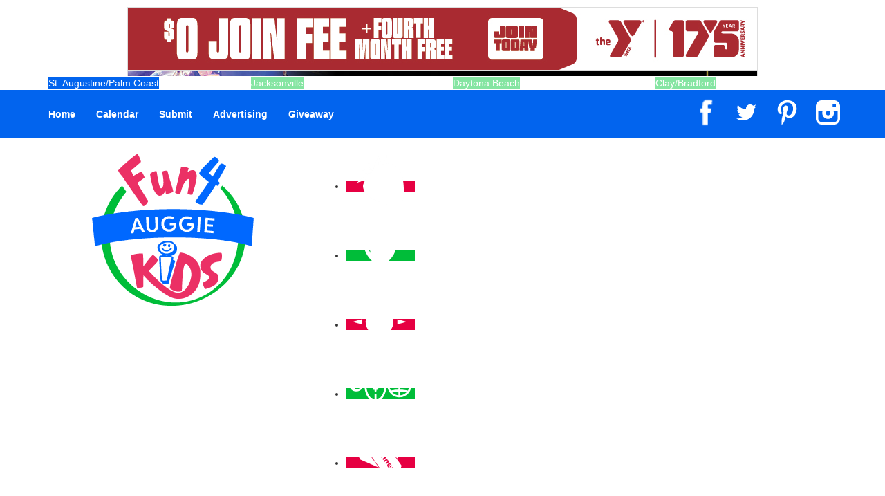

--- FILE ---
content_type: text/html; charset=utf-8
request_url: https://fun4auggiekids.com/Education-Childcare/Educational-Resources/
body_size: 13045
content:

<!DOCTYPE html>
<html lang="en-gb" dir="ltr"
	  class='com_mtree task-listcats j25 mm-hover'>

<head>
	<meta http-equiv="X-UA-Compatible" content="IE=EDGE">
	  <base href="https://fun4auggiekids.com/Education-Childcare/Educational-Resources/" />
  <meta http-equiv="content-type" content="text/html; charset=utf-8" />
  <meta name="keywords" content="St. Augustine kids activities, St. Augustine kids events, St. Augustine kids parties, St. Augustine preschools, St. Augustine summer camps, St. Augustine kids eat free" />
  <meta name="rights" content="Copyright 2020, Fun 4 Auggie Kids, All rights reserved" />
  <meta name="title" content="Educational Resources" />
  <meta name="description" content="This page lists kids educational resources  in St. Augustine and Palm Coast, Florida area." />
  
  <title>St. Augustine and Palm Coast: Educational Resources  - Fun 4 Auggie Kids</title>
  <link href="https://fun4auggiekids.com/Education-Childcare/Educational-Resources/" rel="canonical" />
  <link href="/templates/f4ussite_2014/favicon.ico" rel="shortcut icon" type="image/vnd.microsoft.icon" />
  <link rel="stylesheet" href="/templates/f4ussite_2014/css/bootstrap.css" type="text/css" />
  <link rel="stylesheet" href="/templates/system/css/system.css" type="text/css" />
  <link rel="stylesheet" href="/templates/f4ussite_2014/css/template.css" type="text/css" />
  <link rel="stylesheet" href="/templates/f4ussite_2014/fonts/font-awesome/css/font-awesome.min.css" type="text/css" />
  <link rel="stylesheet" href="/modules/mod_f4us_catmenu/css/mod_f4us_catmenu.css" type="text/css" />
  <link rel="stylesheet" href="/modules/mod_f4us_quicklinks/css/mod_f4us_quicklinks.css" type="text/css" />
  <link rel="stylesheet" href="/modules/mod_f4us_siteswitcher/css/mod_f4us_siteswitcher.css" type="text/css" />
  <style type="text/css">
#jsemrp_126_768{margin: auto;text-align: center; }
.cycleslide {
        width: 100% !important;
        height: auto;
    }
.cycleslide img {
        width: auto;
        max-width: 100%;
        height: auto;
    }
    
.placeholder {
        visibility : hidden;
    }.siteswitcher .sitetab a {background-color:#85e5a2;border-color:#85e5a2;color:#fff;}
.siteswitcher .sitetab.active span, .siteswitcher .sitetab a:hover {background-color:#0264ee;border-color:#0264ee;color:#fff;}
#jsemrp_449_488{margin: auto;text-align: center; }
.cycleslide {
        width: 100% !important;
        height: auto;
    }
.cycleslide img {
        width: auto;
        max-width: 100%;
        height: auto;
    }
    
.placeholder {
        visibility : hidden;
    }
  </style>
  <script src="/plugins/system/t3/base-bs3/js/jquery-1.8.3.min.js" type="text/javascript"></script>
  <script src="/plugins/system/t3/base-bs3/js/jquery.noconflict.js" type="text/javascript"></script>
  <script src="/plugins/system/t3/base-bs3/bootstrap/js/bootstrap.js" type="text/javascript"></script>
  <script src="/plugins/system/t3/base-bs3/js/jquery.tap.min.js" type="text/javascript"></script>
  <script src="/plugins/system/t3/base-bs3/js/script.js" type="text/javascript"></script>
  <script src="/plugins/system/t3/base-bs3/js/menu.js" type="text/javascript"></script>
  <script src="/modules/mod_novarp/js/cycle.js" type="text/javascript"></script>
  <script type="text/javascript">
var $MRPJSE = jQuery.noConflict();
    $MRPJSE(window).ready(function() {
            $MRPJSE('#jsemrp_126_768').cycle(
                {
                    slideExpr: "div:not(.placeholder)",
            slideResize: false,
            containerResize: false,
                    fx: 'fade',
                    timeoutFn: calculateTimeout_mrp_126_768,
                    remCycle: false,
                    after: afterCallback_mrp_126_768
                }
            );
	   });
	   var timeouts_mrp_126_768 = [10000, 10000, 10000, 10000];
        function calculateTimeout_mrp_126_768(currElement, nextElement, opts, isForward) {
    	   var index_mrp_126_768 = opts.currSlide; return timeouts_mrp_126_768[index_mrp_126_768];
        }
        
        function afterCallback_mrp_126_768(currElement, nextElement, opts, isForward){
            return true;
        }var $MRPJSE = jQuery.noConflict();
    $MRPJSE(window).ready(function() {
            $MRPJSE('#jsemrp_449_488').cycle(
                {
                    slideExpr: "div:not(.placeholder)",
            slideResize: false,
            containerResize: false,
                    fx: 'fade',
                    timeoutFn: calculateTimeout_mrp_449_488,
                    remCycle: false,
                    after: afterCallback_mrp_449_488
                }
            );
	   });
	   var timeouts_mrp_449_488 = [4000, 4000, 4000, 4000];
        function calculateTimeout_mrp_449_488(currElement, nextElement, opts, isForward) {
    	   var index_mrp_449_488 = opts.currSlide; return timeouts_mrp_449_488[index_mrp_449_488];
        }
        
        function afterCallback_mrp_449_488(currElement, nextElement, opts, isForward){
            return true;
        }
  </script>
  <meta property="og:title" content="Educational Resources"/>
  <meta property="og:description" content="This page lists kids educational resources such as programs for learning disabilities, gifted testing providers, brain training programs and more in St. Augustine and Palm Coast, Florida area."/>
  <meta property="og:image" content="https://fun4auggiekids.com/images/banners/default/181.jpg"/>
  <link href="https://fun4auggiekids.com/components/com_mtree/templates/fun4uskids/template.css" rel="stylesheet" type="text/css"/>

	<link rel="icon" href="/templates/f4ussite_2014/favicon.ico" sizes="any">
<link rel="icon" href="/templates/f4ussite_2014/site-icon.svg" type="image/svg+xml">

<!-- META FOR IOS & HANDHELD -->
	<meta name="viewport" content="width=device-width, initial-scale=1.0, maximum-scale=1.0, user-scalable=no"/>
	<style type="text/stylesheet">
		@-webkit-viewport   { width: device-width; }
		@-moz-viewport      { width: device-width; }
		@-ms-viewport       { width: device-width; }
		@-o-viewport        { width: device-width; }
		@viewport           { width: device-width; }
	</style>
	<script type="text/javascript">
		//<![CDATA[
		if (navigator.userAgent.match(/IEMobile\/10\.0/)) {
			var msViewportStyle = document.createElement("style");
			msViewportStyle.appendChild(
				document.createTextNode("@-ms-viewport{width:auto!important}")
			);
			document.getElementsByTagName("head")[0].appendChild(msViewportStyle);
		}
		//]]>
	</script>
<meta name="HandheldFriendly" content="true"/>
<meta name="apple-mobile-web-app-capable" content="YES"/>
<!-- //META FOR IOS & HANDHELD -->



<link rel="stylesheet" media="all" href="/templates/f4ussite_2014/css/fun4uskids.css" type="text/css" />
<link rel="stylesheet" media="all" href="/templates/f4ussite_2014/css/custom.css" type="text/css" />


<!-- Le HTML5 shim and media query for IE8 support -->
<!--[if lt IE 9]>
<script src="//html5shim.googlecode.com/svn/trunk/html5.js"></script>
<script type="text/javascript" src="/plugins/system/t3/base-bs3/js/respond.min.js"></script>
<![endif]-->
<script async src="https://pagead2.googlesyndication.com/pagead/js/adsbygoogle.js?client=ca-pub-4842145722035157"
     crossorigin="anonymous"></script>


<!-- Global site tag (gtag.js) - Google Analytics by Noordoost.nl -->
        <script async src="https://www.googletagmanager.com/gtag/js?id=G-NPF1QW0ELK"></script>
        <script>
          window.dataLayer = window.dataLayer || [];
          function gtag(){dataLayer.push(arguments);}
          gtag('js', new Date()); gtag('config', 'G-NPF1QW0ELK'); </script>

</head>

<body>

<div class="t3-wrapper"> <!-- Need this wrapper for off-canvas menu. Remove if you don't use of-canvas -->

  
<!-- HEADER -->
<div class="container t3-header header-xs hidden-sm hidden-md hidden-lg">
	<div class="row">
        <div class="logo-image">
            <a href="/" title="Fun 4 St. Augustine Kids">
                <img class="logo-img" src="/templates/f4ussite_2014/images/logo.png" alt="Fun 4 St. Augustine Kids" />
            </a>
        </div>
        <div class="site-slogan">Family events, kids activities and parenting resources in the St. Augustine area!</div>

		<!-- QUICK LINKS -->
        <div class="quicklinks">
            <ul><li><a href="/Whats-Happening/Strawberry-U-Pick-Farms/"><img src="/images/quicklinks/245.png" alt="Strawberry U-Pick Farms" /></a></li><li class="featured"><a href="/Parties-Events/Party-Sites/"><img src="/images/quicklinks/112.png" alt="Party Sites" /></a></li><li><a href="/Camps/"><img src="/images/quicklinks/10.png" alt="Camps" /></a></li><li class="featured"><a href="/Sports-Programs/Sports-Programs-Now-Registering/"><img src="/images/quicklinks/443.png" alt="Sports Programs Now Registering" /></a></li><li><a href="/Giveaway/"><img src="/images/quicklinks/giveaway.png" alt="Giveaway" /></a></li></ul>
        </div>
        <div class="newsletter">
            

<div class="custom"  >
	<div class="calendar-link"><a href="/calendar/"><img src="/images/calendarlink.png" alt="Click here to see our family events calendar!"></a></div>
<div class="newsletter-link"><a href="/newsletter-signup/"><img src="/images/joinnewsletter.png" alt="Click here to join our Weekly Events Email!"></a></div>
</div>

        </div>
		<!-- //QUICK LINKS -->
	</div>
</div>
<!-- //HEADER -->
<div class="container preheader-xs hidden-sm hidden-md hidden-lg ">
	<div class="row">
		<div class="col-xs-12">
			<div id="jsemrp_449_488">
		<div class="cycleslide"><a href="/banners/click1158.html" target="_blank" rel="nofollow" ><img src="/images/banners/mobile/Tutoring Club PHA.png"  title="Tutoring Club - 2025" alt="" border="0" /></a>
</div><div class="cycleslide"><a href="/banners/click503.html" target="_blank" rel="nofollow" ><img src="/images/banners/Share-a-sale/12506571.json.jpg"  title="CJ: Ripleys" alt="" border="0" /></a>
</div><div class="cycleslide"><a href="/banners/click1151.html" target="_blank" rel="nofollow" ><img src="/images/banners/mobile/FCYMCA-JanuaryCampaign2026-topm-red.jpg"  title="First Coast YMCA January Campaign 2026" alt="First Coast YMCA January Campaign" border="0" /></a>
</div><div class="cycleslide"><a href="/banners/click1164.html" target="_blank" rel="nofollow" ><img src="/images/banners/mobile/REZATMBA.jpg"  title="FSCJ Artist Series: Reza" alt="" border="0" /></a>
</div><img src="/images/banners/mobile/Tutoring Club PHA.png" class="placeholder"/>
	</div>
		</div>
	</div>
</div>


  
<div class="switchers">
	<div class="container">
		<div class="row">
			 
			 
			<div class="col-xs-12 siteswitcher">
				<div class="row siteswitcher">
<div class="active sitetab col-xs-12 col-sm-3"><span>St. Augustine/Palm Coast</span></div>
<div class="sitetab col-xs-12 col-sm-3"><a href="http://fun4firstcoastkids.com" rel="nofollow" target="_blank">Jacksonville</a>
</div>
<div class="sitetab col-xs-12 col-sm-3"><a href="http://fun4daytonakids.com" rel="nofollow" target="_blank">Daytona Beach</a>
</div>
<div class="sitetab col-xs-12 col-sm-3"><a href="http://fun4claykids.com" rel="nofollow" target="_blank">Clay/Bradford</a>
</div>
</div>
        	</div>
			 
		</div>
	</div>
</div>

  
<!-- MAIN NAVIGATION -->
<nav id="t3-mainnav" class="wrap navbar navbar-default t3-mainnav hidden-xs">
	<div class="container">

			

		
		<div class="t3-navbar">
					<ul class="nav navbar-nav">
			<li class="item-101 current active">				<a href="/" >Home</a>
				</li><li class="item-113">				<a href="/calendar/month.calendar/2026/01/24/-" >Calendar</a>
				</li><li class="item-222 divider deeper dropdown parent">		<span class="separator" >Submit</span>
		<ul class="dropdown-menu" role="menu"><li class="item-289">				<a href="/add-camp-listing/" >A Camp Listing</a>
				</li><li class="item-114">				<a href="/add-a-listing" >A Directory Listing</a>
				</li><li class="item-180">				<a href="/Add-An-Event" >A Calendar Event</a>
				</li></ul></li><li class="item-115">				<a href="/Advertising/" >Advertising</a>
				</li><li class="item-178">				<a href="/giveaway.html" >Giveaway</a>
				</li>		</ul>
	
		</div>

		<div class="socialmedia navbar-right hidden-xs">
			

<div class="custom"  >
	<ul>
<li><a class="facebook" href="https://www.facebook.com/Fun4AuggieKids" target="_blank"><img src="/images/facebook.png" border="0" alt="Fun 4 Auggie Kids Facebook page" /></a></li>
<li><a class="twitter" href="https://twitter.com/Fun4AuggieKids" target="_blank"><img src="/images/twitter.png" border="0" alt="Fun 4 Auggie Kids Twitter account" /></a></li>
<li><a class="pinterest" href="http://pinterest.com/fun4auggiekids/" target="_blank"><img src="/images/pinterest.png" border="0" alt="Fun 4 Auggie Kids Pinterest account" /></a></li>
<li><a class="instagram" href="http://instagram.com/fun4auggiekids" target="_blank"><img src="/images/instagram.png" border="0" alt="Fun 4 Auggie Kids Instagram account" /></a></li>
</ul></div>

		</div>
	</div>
</nav>
<!-- //MAIN NAVIGATION -->

  
<!-- HEADER -->
<header id="t3-header" class="container t3-header hidden-xs">
	<div class="row">

		<!-- LOGO -->
		<div class="col-xs-12 col-sm-5 col-md-4">
			<div class="logo-image">
				<a href="/" title="Fun 4 St. Augustine Kids">
					<img class="logo-img" src="/templates/f4ussite_2014/images/logo.png" alt="Fun 4 St. Augustine Kids" />
				</a>
			</div>
            <div class="site-slogan">Family events, kids activities and parenting resources in the St. Augustine area!</div>
		</div>
		<!-- //LOGO -->

		<!-- QUICK LINKS -->
		<div class="col-xs-12 col-sm-7 col-md-8">
            <div class="quicklinks">
                <ul><li><a href="/Whats-Happening/Strawberry-U-Pick-Farms/"><img src="/images/quicklinks/245.png" alt="Strawberry U-Pick Farms" /></a></li><li class="featured"><a href="/Parties-Events/Party-Sites/"><img src="/images/quicklinks/112.png" alt="Party Sites" /></a></li><li><a href="/Camps/"><img src="/images/quicklinks/10.png" alt="Camps" /></a></li><li class="featured"><a href="/Sports-Programs/Sports-Programs-Now-Registering/"><img src="/images/quicklinks/443.png" alt="Sports Programs Now Registering" /></a></li><li><a href="/Giveaway/"><img src="/images/quicklinks/giveaway.png" alt="Giveaway" /></a></li></ul>
            </div>
            <div class="newsletter">
                

<div class="custom"  >
	<div class="calendar-link"><a href="/calendar/"><img src="/images/calendarlink.png" alt="Click here to see our family events calendar!"></a></div>
<div class="newsletter-link"><a href="/newsletter-signup/"><img src="/images/joinnewsletter.png" alt="Click here to join our Weekly Events Email!"></a></div>
</div>

            </div>
		</div>
		<!-- //QUICK LINKS -->

	</div>
</header>
<!-- //HEADER -->

  
	<!-- NAV HELPER -->
	<nav class="wrap t3-navhelper ">
		<div class="container">
			<ul id="cat-menu" class="f4us-cat-menu menus-10"><li class="first-item parent"><a href="/Camps/">Camps</a><div class="f4us-submenu-wrap"><div class="f4us-submenu clearfix"><div class="f4us-submenu-list"><ul><li><a href="/Camps/*Camps-Offered-ALL-Summer/">*Camps Offered ALL Summer</a></li><li><a href="/Camps/Academic-Camps/">Academic Camps</a></li><li><a href="/Camps/Art-Camps/">Art Camps</a></li><li><a href="/Camps/Cooking-Camps/">Cooking Camps</a></li><li><a href="/Camps/Faith-Camps/">Faith Camps</a></li><li><a href="/Camps/Field-Trip-and-Travel-Camps/">Field Trip and Travel Camps</a></li><li><a href="/Camps/Film-and-Photography-Camps/">Film and Photography Camps</a></li></ul></div><div class="f4us-submenu-list"><ul><li><a href="/Camps/Game-and-Challenge-Camps/">Game and Challenge Camps</a></li><li><a href="/Camps/Girls-Only-Camps/">Girls Only Camps</a></li><li><a href="/Camps/Golf-Camps/">Golf Camps</a></li><li><a href="/Camps/Gymnastics-Camps/">Gymnastics Camps</a></li><li><a href="/Camps/Health-and-Fitness-Camps/">Health and Fitness Camps</a></li><li><a href="/Camps/Horseback-Riding-Camps/">Horseback Riding Camps</a></li><li><a href="/Camps/Leadership-and-Service-Camps/">Leadership and Service Camps</a></li></ul></div><div class="f4us-submenu-list"><ul><li><a href="/Camps/Martial-Arts-Camps/">Martial Arts Camps</a></li><li><a href="/Camps/Music-Camps/">Music Camps</a></li><li><a href="/Camps/Nature-and-Animal-Camps/">Nature and Animal Camps</a></li><li><a href="/Camps/Overnight-Camps/">Overnight Camps</a></li><li><a href="/Camps/PAY-by-the-DAY-Camps/">PAY by the DAY Camps</a></li><li><a href="/Camps/Performing-Arts-Camps/">Performing Arts Camps</a></li></ul></div><div class="f4us-submenu-list"><ul><li><a href="/Camps/Preschool-Camps/">Preschool Camps</a></li><li><a href="/Camps/Recreational-Sports-Camps/">Recreational Sports Camps</a></li><li><a href="/Camps/School-Holiday-Camps/">School Holiday Camps</a></li><li><a href="/Camps/Special-Needs-Camps/">Special Needs Camps</a></li><li><a href="/Camps/Specialty-Camps/">Specialty Camps</a></li><li><a href="/Camps/Specialty-Sports-Camps/">Specialty Sports Camps</a></li></ul></div><div class="f4us-submenu-list"><ul><li><a href="/Camps/Spring-Break-Camps/">Spring Break Camps</a></li><li><a href="/Camps/STEM-Camps/">STEM Camps</a></li><li><a href="/Camps/Surf-Camps/">Surf Camps</a></li><li><a href="/Camps/Teen-Camps/">Teen Camps</a></li><li><a href="/Camps/Variety-Camps/">Variety Camps</a></li><li><a href="/Camps/Water-Sports-Camps/">Water Sports Camps</a></li></ul></div></div></div></li><li class="parent"><a href="/Education-Childcare/">Education & Childcare</a><div class="f4us-submenu-wrap"><div class="f4us-submenu clearfix"><div class="f4us-submenu-list"><ul><li><a href="/Education-Childcare/Before-After-School-Care/">Before & After School Care</a></li><li><a href="/Education-Childcare/Charter-Schools/">Charter Schools</a></li><li><a href="/Education-Childcare/Drop-Off-Programs/">Drop Off Programs</a></li><li><a href="/Education-Childcare/Educational-Resources/">Educational Resources</a></li><li><a href="/Education-Childcare/Head-Start-Programs/">Head Start Programs</a></li></ul></div><div class="f4us-submenu-list"><ul><li><a href="/Education-Childcare/Homeschool/">Homeschool</a></li><li><a href="/Education-Childcare/In-Home-Childcare/">In-Home Childcare</a></li><li><a href="/Education-Childcare/Magnet-Programs/">Magnet Programs</a></li><li><a href="/Education-Childcare/Preschools-and-Child-Care-Centers-Faith-Based/">Preschools and Child Care Centers Faith Based</a></li><li><a href="/Education-Childcare/Preschools-and-Child-Care-Centers-Non-Faith-Based/">Preschools and Child Care Centers Non-Faith Based</a></li></ul></div><div class="f4us-submenu-list"><ul><li><a href="/Education-Childcare/Private-Schools-Faith-Based/">Private Schools Faith Based</a></li><li><a href="/Education-Childcare/Private-Schools-Non-Faith-Based/">Private Schools Non-Faith Based</a></li><li><a href="/Education-Childcare/Scholarship-Opportunities/">Scholarship Opportunities</a></li><li><a href="/Education-Childcare/Special-Needs-Schools/">Special Needs Schools</a></li><li><a href="/Education-Childcare/Test-Prep/">Test Prep</a></li></ul></div><div class="f4us-submenu-list"><ul><li><a href="/Education-Childcare/Transportation-Services/">Transportation Services</a></li><li><a href="/Education-Childcare/Tutoring/">Tutoring</a></li><li><a href="/Education-Childcare/Virtual-School/">Virtual School</a></li><li><a href="/Education-Childcare/VPK/">VPK</a></li></ul></div></div></div></li><li class="parent"><a href="/Family-Resources/">Family Resources</a><div class="f4us-submenu-wrap"><div class="f4us-submenu clearfix"><div class="f4us-submenu-list"><ul><li><a href="/Family-Resources/Emergency-Resources/">Emergency Resources</a></li><li><a href="/Family-Resources/Family-Charities/">Family Charities</a></li><li><a href="/Family-Resources/Family-Legal-Services/">Family Legal Services</a></li><li><a href="/Family-Resources/Family-Photographers/">Family Photographers</a></li><li><a href="/Family-Resources/Fundraising-Business-Partners/">Fundraising Business Partners</a></li></ul></div><div class="f4us-submenu-list"><ul><li><a href="/Family-Resources/Homeschooling-Resources/">Homeschooling Resources</a></li><li><a href="/Family-Resources/New-Parents-Resources/">New Parents Resources</a></li><li><a href="/Family-Resources/Parent-Groups/">Parent Groups</a></li><li><a href="/Family-Resources/Playgroups/">Playgroups</a></li><li><a href="/Family-Resources/Social-Skills-Groups/">Social Skills Groups</a></li></ul></div><div class="f4us-submenu-list"><ul><li><a href="/Family-Resources/Special-Needs-Resources/">Special Needs Resources</a></li><li><a href="/Family-Resources/Support-Groups/">Support Groups</a></li><li><a href="/Family-Resources/Talent-Agencies/">Talent Agencies</a></li><li><a href="/Family-Resources/Youth-Financial-Services/">Youth Financial Services</a></li></ul></div></div></div></li><li class="parent"><a href="/Fun-Around-Town/">Fun Around Town</a><div class="f4us-submenu-wrap"><div class="f4us-submenu clearfix"><div class="f4us-submenu-list"><ul><li><a href="/Fun-Around-Town/Air-Adventures/">Air Adventures</a></li><li><a href="/Fun-Around-Town/Animal-Encounters/">Animal Encounters</a></li><li><a href="/Fun-Around-Town/Arcades/">Arcades</a></li><li><a href="/Fun-Around-Town/At-Home-Fun/">At Home Fun</a></li><li><a href="/Fun-Around-Town/Batting-Cages/">Batting Cages</a></li><li><a href="/Fun-Around-Town/Beaches/">Beaches</a></li><li><a href="/Fun-Around-Town/Bowling/">Bowling</a></li><li><a href="/Fun-Around-Town/Camping/">Camping</a></li><li><a href="/Fun-Around-Town/Country-and-Social-Clubs/">Country and Social Clubs</a></li><li><a href="/Fun-Around-Town/Day-and-Weekend-Trips/">Day and Weekend Trips</a></li></ul></div><div class="f4us-submenu-list"><ul><li><a href="/Fun-Around-Town/Disc-Golf-Courses/">Disc Golf Courses</a></li><li><a href="/Fun-Around-Town/Escape-Rooms/">Escape Rooms</a></li><li><a href="/Fun-Around-Town/Field-Trips/">Field Trips</a></li><li><a href="/Fun-Around-Town/Fishing/">Fishing</a></li><li><a href="/Fun-Around-Town/Free-Fun/">Free Fun</a></li><li><a href="/Fun-Around-Town/Fun-Centers/">Fun Centers</a></li><li><a href="/Fun-Around-Town/Go-Karts-and-Driving-Experiences/">Go Karts and Driving Experiences</a></li><li><a href="/Fun-Around-Town/Golf-Courses/">Golf Courses</a></li><li><a href="/Fun-Around-Town/Historical-and-Educational-Attractions/">Historical and Educational Attractions</a></li><li><a href="/Fun-Around-Town/Horseback-Rides/">Horseback Rides</a></li></ul></div><div class="f4us-submenu-list"><ul><li><a href="/Fun-Around-Town/Indoor-Play-Areas/">Indoor Play Areas</a></li><li><a href="/Fun-Around-Town/Kid-Friendly-Vacation-Stays/">Kid Friendly Vacation Stays</a></li><li><a href="/Fun-Around-Town/Libraries/">Libraries</a></li><li><a href="/Fun-Around-Town/Make-and-Take-Studios/">Make and Take Studios</a></li><li><a href="/Fun-Around-Town/Miniature-Golf/">Miniature Golf</a></li><li><a href="/Fun-Around-Town/Movies/">Movies</a></li><li><a href="/Fun-Around-Town/Museums-and-Galleries/">Museums and Galleries</a></li><li><a href="/Fun-Around-Town/Nature-Adventures/">Nature Adventures</a></li><li><a href="/Fun-Around-Town/Playgrounds/">Playgrounds</a></li><li><a href="/Fun-Around-Town/Playgrounds-and-Parks/">Playgrounds and Parks</a></li></ul></div><div class="f4us-submenu-list"><ul><li><a href="/Fun-Around-Town/Public-Art-Displays-and-Memorials/">Public Art, Displays, and Memorials</a></li><li><a href="/Fun-Around-Town/Rainy-Day-Places/">Rainy Day Places</a></li><li><a href="/Fun-Around-Town/Rec/Community-Centers/">Rec/Community Centers</a></li><li><a href="/Fun-Around-Town/Recreational-Sports/">Recreational Sports</a></li><li><a href="/Fun-Around-Town/Salons-and-Spas/">Salons and Spas</a></li><li><a href="/Fun-Around-Town/Skating/">Skating</a></li><li><a href="/Fun-Around-Town/Sport-Courts-Fields-and-Complexes/">Sport Courts, Fields and Complexes.</a></li><li><a href="/Fun-Around-Town/Springs-Lakes-and-Rivers/">Springs, Lakes and Rivers</a></li><li><a href="/Fun-Around-Town/Sprinkler-Parks/">Sprinkler Parks</a></li></ul></div><div class="f4us-submenu-list"><ul><li><a href="/Fun-Around-Town/Swimming-Pools/">Swimming Pools</a></li><li><a href="/Fun-Around-Town/Target-Ranges/">Target Ranges</a></li><li><a href="/Fun-Around-Town/Temporary-Exhibits-and-Displays/">Temporary Exhibits and Displays</a></li><li><a href="/Fun-Around-Town/Theaters-and-Performance-Venues/">Theaters and Performance Venues</a></li><li><a href="/Fun-Around-Town/Top-Attractions/">Top Attractions</a></li><li><a href="/Fun-Around-Town/Tours/">Tours</a></li><li><a href="/Fun-Around-Town/Trails/">Trails</a></li><li><a href="/Fun-Around-Town/Water-Adventures/">Water Adventures</a></li><li><a href="/Fun-Around-Town/Ziplining-Ropes-and-Rock-Climbing/">Ziplining, Ropes, and Rock Climbing</a></li></ul></div></div></div></li><li class="parent"><a href="/Health-Resources/">Health Resources</a><div class="f4us-submenu-wrap"><div class="f4us-submenu clearfix"><div class="f4us-submenu-list"><ul><li><a href="/Health-Resources/Allergy-Asthma-and-Immunology/">Allergy, Asthma, and Immunology</a></li><li><a href="/Health-Resources/Behavioral-Therapy/">Behavioral Therapy</a></li><li><a href="/Health-Resources/Birth-Centers/">Birth Centers</a></li><li><a href="/Health-Resources/Birth-Services/">Birth Services</a></li><li><a href="/Health-Resources/Breastfeeding-Resources/">Breastfeeding Resources</a></li><li><a href="/Health-Resources/Childbirth-Classes/">Childbirth Classes</a></li></ul></div><div class="f4us-submenu-list"><ul><li><a href="/Health-Resources/Chiropractic-and-Massage/">Chiropractic and Massage</a></li><li><a href="/Health-Resources/Clinical-Trials-and-Research-Studies/">Clinical Trials and Research Studies</a></li><li><a href="/Health-Resources/CPR-and-First-Aid/">CPR and First Aid</a></li><li><a href="/Health-Resources/Dermatology/">Dermatology</a></li><li><a href="/Health-Resources/ENT-Ear-Nose-Throat/">ENT (Ear, Nose, Throat)</a></li><li><a href="/Health-Resources/Family-Counseling/">Family Counseling</a></li></ul></div><div class="f4us-submenu-list"><ul><li><a href="/Health-Resources/Family-Dental-Practices/">Family Dental Practices</a></li><li><a href="/Health-Resources/Family-Health-Practices/">Family Health Practices</a></li><li><a href="/Health-Resources/Healthcare-Savings/">Healthcare Savings</a></li><li><a href="/Health-Resources/Infertility-Specialists/">Infertility Specialists</a></li><li><a href="/Health-Resources/Lice-Treatment/">Lice Treatment</a></li><li><a href="/Health-Resources/OBGYN/">OBGYN</a></li></ul></div><div class="f4us-submenu-list"><ul><li><a href="/Health-Resources/Occupational-Physical-and-Speech-Therapy/">Occupational, Physical, and Speech Therapy</a></li><li><a href="/Health-Resources/Orthodontists/">Orthodontists</a></li><li><a href="/Health-Resources/Pediatric-Dentists/">Pediatric Dentists</a></li><li><a href="/Health-Resources/Pediatric-Orthopedic-Sports-Medicine/">Pediatric Orthopedic & Sports Medicine</a></li><li><a href="/Health-Resources/Pediatric-Specialists/">Pediatric Specialists</a></li></ul></div><div class="f4us-submenu-list"><ul><li><a href="/Health-Resources/Pediatricians/">Pediatricians</a></li><li><a href="/Health-Resources/Special-Needs-Care/">Special Needs Care</a></li><li><a href="/Health-Resources/Ultrasound/">Ultrasound</a></li><li><a href="/Health-Resources/Vision-Care/">Vision Care</a></li><li><a href="/Health-Resources/Walk-in-Clinics/">Walk in Clinics</a></li></ul></div></div></div></li><li class="parent"><a href="/Parties-Events/">Parties & Events</a><div class="f4us-submenu-wrap"><div class="f4us-submenu clearfix"><div class="f4us-submenu-list"><ul><li><a href="/Parties-Events/Animal-Parties/">Animal Parties</a></li><li><a href="/Parties-Events/Art-and-Craft-Parties/">Art and Craft Parties</a></li><li><a href="/Parties-Events/Balloon-Artists/">Balloon Artists</a></li><li><a href="/Parties-Events/Bowling-Parties/">Bowling Parties</a></li><li><a href="/Parties-Events/Cakes-and-Cupcakes/">Cakes and Cupcakes</a></li><li><a href="/Parties-Events/Caricature-Artists/">Caricature Artists</a></li><li><a href="/Parties-Events/Catering-Desserts/">Catering - Desserts</a></li></ul></div><div class="f4us-submenu-list"><ul><li><a href="/Parties-Events/Catering-Meals/">Catering - Meals</a></li><li><a href="/Parties-Events/Characters/">Characters</a></li><li><a href="/Parties-Events/Concession-Rentals/">Concession Rentals</a></li><li><a href="/Parties-Events/Cookies/">Cookies</a></li><li><a href="/Parties-Events/Decor-Invites-and-Supplies/">Decor, Invites, and Supplies</a></li><li><a href="/Parties-Events/DJs-and-Karaoke/">DJs and Karaoke</a></li><li><a href="/Parties-Events/Entertainers/">Entertainers</a></li></ul></div><div class="f4us-submenu-list"><ul><li><a href="/Parties-Events/Face-Painting-and-Tattoos/">Face Painting and Tattoos</a></li><li><a href="/Parties-Events/Food-Trucks-and-Stands/">Food Trucks and Stands</a></li><li><a href="/Parties-Events/Fun-Center-Parties/">Fun Center Parties</a></li><li><a href="/Parties-Events/Inflatables-and-Attractions/">Inflatables and Attractions</a></li><li><a href="/Parties-Events/Kids-Birthday-Deals/">Kids Birthday Deals</a></li><li><a href="/Parties-Events/Magicians/">Magicians</a></li><li><a href="/Parties-Events/Movie-Parties/">Movie Parties</a></li></ul></div><div class="f4us-submenu-list"><ul><li><a href="/Parties-Events/Museum-Parties/">Museum Parties</a></li><li><a href="/Parties-Events/Party-Facility-Rentals/">Party Facility Rentals</a></li><li><a href="/Parties-Events/Party-Planners/">Party Planners</a></li><li><a href="/Parties-Events/Party-Sites/">Party Sites</a></li><li><a href="/Parties-Events/Photo-Booths/">Photo Booths</a></li><li><a href="/Parties-Events/Restaurant-Parties/">Restaurant Parties</a></li></ul></div><div class="f4us-submenu-list"><ul><li><a href="/Parties-Events/Science-and-Educational-Parties/">Science and Educational Parties</a></li><li><a href="/Parties-Events/Spa-and-Salon-Parties/">Spa and Salon Parties</a></li><li><a href="/Parties-Events/Specialty-Mobile-Parties/">Specialty Mobile Parties</a></li><li><a href="/Parties-Events/Sport-Parties/">Sport Parties</a></li><li><a href="/Parties-Events/Theme-Parties/">Theme Parties</a></li><li><a href="/Parties-Events/Yard-Decor/">Yard Decor</a></li></ul></div></div></div></li><li class="parent"><a href="/Programs-Classes/">Programs & Classes</a><div class="f4us-submenu-wrap"><div class="f4us-submenu clearfix"><div class="f4us-submenu-list"><ul><li><a href="/Programs-Classes/4-Under/">4 & Under</a></li><li><a href="/Programs-Classes/Art/">Art</a></li><li><a href="/Programs-Classes/Babysitting-Certification/">Babysitting Certification</a></li><li><a href="/Programs-Classes/Character-and-Leadership/">Character and Leadership</a></li><li><a href="/Programs-Classes/Clubs/">Clubs</a></li><li><a href="/Programs-Classes/Cooking/">Cooking</a></li><li><a href="/Programs-Classes/Crafts/">Crafts</a></li></ul></div><div class="f4us-submenu-list"><ul><li><a href="/Programs-Classes/Dance/">Dance</a></li><li><a href="/Programs-Classes/Drama-and-Theater/">Drama and Theater</a></li><li><a href="/Programs-Classes/Drivers-Education/">Drivers Education</a></li><li><a href="/Programs-Classes/Etiquette/">Etiquette</a></li><li><a href="/Programs-Classes/Family-Programs/">Family Programs</a></li><li><a href="/Programs-Classes/Film-and-Photography/">Film and Photography</a></li><li><a href="/Programs-Classes/Free-Programs/">Free Programs</a></li></ul></div><div class="f4us-submenu-list"><ul><li><a href="/Programs-Classes/Historical-and-Cultural/">Historical and Cultural</a></li><li><a href="/Programs-Classes/Homeschool-Enrichment/">Homeschool Enrichment</a></li><li><a href="/Programs-Classes/Language-Classes/">Language Classes</a></li><li><a href="/Programs-Classes/Mentoring/">Mentoring</a></li><li><a href="/Programs-Classes/Music/">Music</a></li><li><a href="/Programs-Classes/Nature-and-Animal/">Nature and Animal</a></li><li><a href="/Programs-Classes/Outreach-Programs/">Outreach Programs</a></li></ul></div><div class="f4us-submenu-list"><ul><li><a href="/Programs-Classes/Parenting-Classes/">Parenting Classes</a></li><li><a href="/Programs-Classes/Performing-Arts/">Performing Arts</a></li><li><a href="/Programs-Classes/Programs-Now-Registering/">Programs Now Registering</a></li><li><a href="/Programs-Classes/Safety-and-Prevention/">Safety and Prevention</a></li><li><a href="/Programs-Classes/Scouting-Programs/">Scouting Programs</a></li><li><a href="/Programs-Classes/Sewing-and-Needlework/">Sewing and Needlework</a></li></ul></div><div class="f4us-submenu-list"><ul><li><a href="/Programs-Classes/Special-Needs-Enrichment/">Special Needs Enrichment</a></li><li><a href="/Programs-Classes/Specialty/">Specialty</a></li><li><a href="/Programs-Classes/STEM/">STEM</a></li><li><a href="/Programs-Classes/Story-Times/">Story Times</a></li><li><a href="/Programs-Classes/Virtual/">Virtual</a></li><li><a href="/Programs-Classes/Volunteering/">Volunteering</a></li></ul></div></div></div></li><li class="parent"><a href="/Shopping-and-Dining/">Shopping and Dining</a><div class="f4us-submenu-wrap"><div class="f4us-submenu clearfix"><div class="f4us-submenu-list"><ul><li><a href="/Shopping-and-Dining/Baby-and-Maternity-Stores/">Baby and Maternity Stores</a></li><li><a href="/Shopping-and-Dining/Beach-Rentals/">Beach Rentals</a></li><li><a href="/Shopping-and-Dining/Bike-Stores-and-Rentals/">Bike Stores and Rentals</a></li><li><a href="/Shopping-and-Dining/Book-Stores/">Book Stores</a></li><li><a href="/Shopping-and-Dining/Clothing-and-Shoe-Stores/">Clothing and Shoe Stores</a></li></ul></div><div class="f4us-submenu-list"><ul><li><a href="/Shopping-and-Dining/Comic-and-Card-Stores/">Comic and Card Stores</a></li><li><a href="/Shopping-and-Dining/Consignment-Thrift-and-Resale-Stores/">Consignment, Thrift and Resale Stores</a></li><li><a href="/Shopping-and-Dining/Costume-and-Dancewear-Stores/">Costume and Dancewear Stores</a></li><li><a href="/Shopping-and-Dining/Ear-Piercing/">Ear Piercing</a></li><li><a href="/Shopping-and-Dining/Farmers-Markets/">Farmers Markets</a></li></ul></div><div class="f4us-submenu-list"><ul><li><a href="/Shopping-and-Dining/Frozen-Treats/">Frozen Treats</a></li><li><a href="/Shopping-and-Dining/Kid-Friendly-Dining/">Kid-Friendly Dining</a></li><li><a href="/Shopping-and-Dining/Kids-Eat-Free/">Kids Eat Free</a></li><li><a href="/Shopping-and-Dining/Music-Stores/">Music Stores</a></li><li><a href="/Shopping-and-Dining/Room-Decor-and-Playsets/">Room Decor and Playsets</a></li></ul></div><div class="f4us-submenu-list"><ul><li><a href="/Shopping-and-Dining/School-Supply-Stores/">School Supply Stores</a></li><li><a href="/Shopping-and-Dining/Sporting-Goods-Stores/">Sporting Goods Stores</a></li><li><a href="/Shopping-and-Dining/Sweets-and-Treats/">Sweets and Treats</a></li><li><a href="/Shopping-and-Dining/Tourist-Family-Rentals/">Tourist Family Rentals</a></li><li><a href="/Shopping-and-Dining/Toy-and-Game-Stores/">Toy and Game Stores</a></li></ul></div></div></div></li><li class="parent"><a href="/Sports-Programs/">Sports Programs</a><div class="f4us-submenu-wrap"><div class="f4us-submenu clearfix"><div class="f4us-submenu-list"><ul><li><a href="/Sports-Programs/Archery-and-Fencing/">Archery and Fencing</a></li><li><a href="/Sports-Programs/Baseball-Softball-TBall/">Baseball, Softball, & TBall</a></li><li><a href="/Sports-Programs/Basketball/">Basketball</a></li><li><a href="/Sports-Programs/Bowling-Leagues/">Bowling Leagues</a></li><li><a href="/Sports-Programs/Cheer/">Cheer</a></li><li><a href="/Sports-Programs/Combat-Sports/">Combat Sports</a></li><li><a href="/Sports-Programs/Family-Sports/">Family Sports</a></li><li><a href="/Sports-Programs/Flag-and-Tackle-Football/">Flag and Tackle Football</a></li></ul></div><div class="f4us-submenu-list"><ul><li><a href="/Sports-Programs/Golf/">Golf</a></li><li><a href="/Sports-Programs/Gymnastics/">Gymnastics</a></li><li><a href="/Sports-Programs/Health-and-Fitness/">Health and Fitness</a></li><li><a href="/Sports-Programs/Homeschool-Sports/">Homeschool Sports</a></li><li><a href="/Sports-Programs/Horseback-Riding/">Horseback Riding</a></li><li><a href="/Sports-Programs/Lacrosse/">Lacrosse</a></li><li><a href="/Sports-Programs/Lifeguard-Certification/">Lifeguard Certification</a></li><li><a href="/Sports-Programs/Martial-Arts-and-Self-Defense/">Martial Arts and Self Defense</a></li></ul></div><div class="f4us-submenu-list"><ul><li><a href="/Sports-Programs/Ninja-and-Parkour/">Ninja and Parkour</a></li><li><a href="/Sports-Programs/Preschool-Sports/">Preschool Sports</a></li><li><a href="/Sports-Programs/Rowing/">Rowing</a></li><li><a href="/Sports-Programs/Running-and-Field-Sports/">Running and Field Sports</a></li><li><a href="/Sports-Programs/Sailing/">Sailing</a></li><li><a href="/Sports-Programs/Scuba-Diving/">Scuba Diving</a></li><li><a href="/Sports-Programs/Shooting-Sports/">Shooting Sports</a></li><li><a href="/Sports-Programs/Soccer/">Soccer</a></li></ul></div><div class="f4us-submenu-list"><ul><li><a href="/Sports-Programs/Special-Needs-Sports/">Special Needs Sports</a></li><li><a href="/Sports-Programs/Specialty-Sports/">Specialty Sports</a></li><li><a href="/Sports-Programs/Sports-Conditioning/">Sports Conditioning</a></li><li><a href="/Sports-Programs/Sports-Programs-Now-Registering/">Sports Programs Now Registering</a></li><li><a href="/Sports-Programs/Surfing/">Surfing</a></li><li><a href="/Sports-Programs/Swim-and-Dive-Teams/">Swim and Dive Teams</a></li><li><a href="/Sports-Programs/Swimming-Lessons/">Swimming Lessons</a></li></ul></div><div class="f4us-submenu-list"><ul><li><a href="/Sports-Programs/Team-Sports/">Team Sports</a></li><li><a href="/Sports-Programs/Tennis-and-Racquet-Sports/">Tennis and Racquet Sports</a></li><li><a href="/Sports-Programs/Tumbling/">Tumbling</a></li><li><a href="/Sports-Programs/Volleyball/">Volleyball</a></li><li><a href="/Sports-Programs/Water-Sports/">Water Sports</a></li><li><a href="/Sports-Programs/Wrestling/">Wrestling</a></li><li><a href="/Sports-Programs/Yoga-and-Pilates/">Yoga and Pilates</a></li></ul></div></div></div></li><li class="last-item parent"><a href="/Whats-Happening/">What's Happening</a><div class="f4us-submenu-wrap"><div class="f4us-submenu clearfix"><div class="f4us-submenu-list"><ul><li><a href="/Whats-Happening/Annual-Events/">Annual Events</a></li><li><a href="/Whats-Happening/Benefits-and-Fundraisers/">Benefits and Fundraisers</a></li><li><a href="/Whats-Happening/Contests-and-Giveaways/">Contests and Giveaways</a></li><li><a href="/Whats-Happening/Easter-Bunny-Events/">Easter Bunny Events</a></li><li><a href="/Whats-Happening/Easter-Themed-Events/">Easter Themed Events</a></li></ul></div><div class="f4us-submenu-list"><ul><li><a href="/Whats-Happening/Egg-Hunts/">Egg Hunts</a></li><li><a href="/Whats-Happening/Good-Report-Card-Deals/">Good Report Card Deals</a></li><li><a href="/Whats-Happening/Ongoing-Deals/">Ongoing Deals</a></li><li><a href="/Whats-Happening/Open-Houses/">Open Houses</a></li><li><a href="/Whats-Happening/Presidents-Weekend-Events/">President's Weekend Events</a></li></ul></div><div class="f4us-submenu-list"><ul><li><a href="/Whats-Happening/Seasonal-Day-Trips/">Seasonal Day Trips</a></li><li><a href="/Whats-Happening/Seasonal-Deals/">Seasonal Deals</a></li><li><a href="/Whats-Happening/Shows/">Shows</a></li><li><a href="/Whats-Happening/Spring-Festivals/">Spring Festivals</a></li><li><a href="/Whats-Happening/Spring-Fun/">Spring Fun</a></li></ul></div><div class="f4us-submenu-list"><ul><li><a href="/Whats-Happening/St.-Patricks-Day-Events/">St. Patrick's Day Events</a></li><li><a href="/Whats-Happening/Strawberry-U-Pick-Farms/">Strawberry U-Pick Farms</a></li><li><a href="/Whats-Happening/U-Pick-Farms/">U-Pick Farms</a></li><li><a href="/Whats-Happening/Valentines-Day-Events/">Valentine's Day Events</a></li><li><a href="/Whats-Happening/Winter-Festivals/">Winter Festivals</a></li></ul></div><div class="f4us-submenu-list"><ul><li><a href="/Whats-Happening/Winter-Fun/">Winter Fun</a></li></ul></div></div></div></li></ul>
		</div>
	</nav>
	<!-- //NAV HELPER -->

  
	<!-- SPOTLIGHT 1 -->
    <div class="wrap t3-sl t3-sl-1">
		<div class="container">
				<!-- SPOTLIGHT -->
	<div class="t3-spotlight t3-spotlight-1  row">
					<div class=" col-lg-12 col-md-12 col-sm-12 col-xs-12">
								<div class="t3-module module " id="Mod534"><div class="module-inner"><div class="module-ct"><div class="bannergroup">
	<div class="banneritem">
																																																															<a
							href="/click/879.html" target="_blank"
							title="CJ: Ripley&#039;s">
							<img
								src="https://fun4auggiekids.com/images/banners/Share-a-sale/Untitled design 26.png"
								alt="CJ: Ripley's"
																							/>
						</a>
																<div class="clr"></div>
	</div>
	<div class="banneritem">
																																																															<a
							href="/click/1021.html" target="_blank"
							title="Kiddie Academy">
							<img
								src="https://fun4auggiekids.com/images/banners/section/KiddieAcademyStJohnsSection.png"
								alt="Kiddie Academy"
																							/>
						</a>
																<div class="clr"></div>
	</div>
	<div class="banneritem">
																																																															<a
							href="/click/1027.html" target="_blank"
							title="Tutoring Club - Fall 2025">
							<img
								src="https://fun4auggiekids.com/images/banners/section/TutoringClub25.gif"
								alt="Tutoring Club - Fall 2025"
																							/>
						</a>
																<div class="clr"></div>
	</div>
	<div class="banneritem">
																																																															<a
							href="/click/1036.html" target="_blank"
							title="Kelly Education">
							<img
								src="https://fun4auggiekids.com/images/banners/section/Kelly Education.png"
								alt="Kelly Education"
																							/>
						</a>
																<div class="clr"></div>
	</div>
</div>
</div></div></div>
							</div>
			</div>
<!-- SPOTLIGHT -->		</div>
	</div>
	<!-- //SPOTLIGHT 1 -->

  
<div class="searchbar wrap">
	<div class="container">
		<div class="row">
			<div class="col-xs-12">
				<form action="index.php" method="post">
	<div class="search"><span>Listing Search:</span>
	<input type="text" id="mod_mt_search_searchword0" name="searchword" maxlength="20" class="inputbox" size="30" value=""  placeholder="" />
	
			<input type="submit" value=" " class="button" />
	
		<input type="hidden" name="option" value="com_mtree" />
	<input type="hidden" name="task" value="search" />
		</div>
</form>
			</div>
		</div>
	</div>
</div>

  
<div id="t3-mainbody" class="container t3-mainbody">
	<div class="row">

		<!-- MAIN CONTENT -->
		<div id="t3-content" class="t3-content col-xs-12 col-sm-8">
						
<div id="system-message-container">
</div>
						<div id="category" class="mt-template-fun4uskids cat-id-181 tlcat-id-8">
<div id="cat-header">
<div class="cat-desc col-xs-12 col-sm-6 col-sm-push-6">
<h2>Educational Resources</h2>
This page lists kids educational resources such as programs for learning disabilities, gifted testing providers, brain training programs and more in St. Augustine and Palm Coast, Florida area.</div>
<div class="cat-image col-xs-12 col-sm-6 col-sm-pull-6">
<div class="bannergroup">
	<div class="banneritem">
		<img src="/images/banners/default/181.jpg" alt="Kids St. Augustine and Palm Coast: Educational Resources  - Fun 4 Auggie Kids" >
	</div>
	<div class="clr"></div>
</div>
</div>
</div>
<div id="listings"><div class="listing-header featured">Featured Listings</div>
<div class="listing-summary featured clearfix" data-link-id="5904">
	<div class="header col-xs-12">
		<h3><a href="/Fun4AuggieKids-Weekly-Events-Email/View-details.html" rel="nofollow"><span itemprop="name">Fun4AuggieKids Weekly Events Email</span></a> </h3>
	</div>

		<div class="summary-image col-xs-12 col-sm-5 col-lg-4"><a href="/Fun4AuggieKids-Weekly-Events-Email/View-details.html"><img border="0" src="https://fun4auggiekids.com/media/com_mtree/images/listings/s/6764.jpg" width="150" height="150" alt="Fun4AuggieKids Weekly Events Email" /></a> </div><div class="summary-details col-xs-12 col-sm-7 col-lg-8"><p class="description">Every week we'll let you know about ALL the top family friendly events, programs now registering, up <b>...</b></p><div class="learnmore"><a href="/Fun4AuggieKids-Weekly-Events-Email/View-details.html" rel="nofollow"><span itemprop="name">Learn more!</span></a> </div></div><div class="listing-info col-xs-12 col-lg-8 pull-right"><div class="summary-info row field-11"><div class="caption col-xs-2"><span class="caption-icon"></span></div><div class="output col-xs-10"><script type="text/javascript"><!--
document.write('<a hr'+'ef="mai'+'lto'+':'+'%69%6e%66%6f%40%66%75%6e%34%61%75%67%67%69%65%6b%69%64%73%2e%63%6f%6d">&#105;&#110;&#102;&#111;&#64;&#102;&#117;&#110;&#52;&#97;&#117;&#103;&#103;&#105;&#101;&#107;&#105;&#100;&#115;&#46;&#99;&#111;&#109;<\/a>');
//--></script></div></div>
<div class="summary-info row field-12"><div class="output col-xs-12 col-sm-10 pull-right"><a href="/Fun4AuggieKids-Weekly-Events-Email/Visit.html" target="_blank">Visit Website</a></div></div>
</div></div>	<div class="pages-links">
					<span class="xlistings">
<span class="results">Results</span><span class="countof">1 - 11 of 11</span></span>
				</div>
	<div class="listing-header">Listings</div>
	<div class="filterbox">
<form action="/A-Camp-Listing/" method="get" name="mtFormFilter" id="mtFormFilter">
<ul id="comMtFilter181" class="comMtFilter"><li id="comFilterField_40" class="mfieldtype_mcheckbox"><label>Area:</label><span class="filterinput"><ul style="margin:0;padding:0;list-style-type:none"><li><input type="checkbox" name="cf40[]" value="St. Augustine" id="filter_cf40_0" /><label for="filter_cf40_0">St. Augustine</label></li><li><input type="checkbox" name="cf40[]" value="North St. Johns County" id="filter_cf40_1" /><label for="filter_cf40_1">North St. Johns County</label></li><li><input type="checkbox" name="cf40[]" value="SW St. Johns County and Palatka" id="filter_cf40_2" /><label for="filter_cf40_2">SW St. Johns County and Palatka</label></li><li><input type="checkbox" name="cf40[]" value="Flagler" id="filter_cf40_3" /><label for="filter_cf40_3">Flagler</label></li><li><input type="checkbox" name="cf40[]" value="Mobile Services" id="filter_cf40_4" /><label for="filter_cf40_4">Mobile Services</label></li></ul></span></li><li class="button-send"><input type="submit" value="Search" onclick="javascript:var cookie = document.cookie.split(';');for(var i=0;i < cookie.length;i++) {var c = cookie[i];while (c.charAt(0)==' '){c = c.substring(1,c.length);}var name = c.split('=')[0];if( name.substr(0,35) == 'com_mtree_mfields_searchFieldValue_'){document.cookie = name + '=;';}}" /></li>
<li class="button-reset"><input type="button" value="Reset" onclick="javascript:var form=jQuery('form[name=mtFormFilter] input,form[name=mtFormFilter] select');form.each(function(index,el){if(el.type=='checkbox'||el.type=='radio'){el.checked=false;}if(el.type=='text'){el.value='';}if(el.type=='select-one'||el.type=='select-multiple'){el.selectedIndex='';}});var cookie = document.cookie.split(';');for(var i=0;i < cookie.length;i++) {var c = cookie[i];while (c.charAt(0)==' '){c = c.substring(1,c.length);}var name = c.split('=')[0];if( name.substr(0,35) == 'com_mtree_mfields_searchFieldValue_'){document.cookie = name + '=;';}}jQuery('form[name=mtFormFilter]').submit();" /></li>
</ul>

<input type="hidden" name="option" value="com_mtree" />
<input type="hidden" name="task" value="listcats" />
<input type="hidden" name="cat_id" value="181" />
</form>
</div>
<div class="listing-summary clearfix" data-link-id="12430">
	<div class="header col-xs-12">
		<h3><a href="/Education-Childcare/Educational-Resources/Building-Better-Futures/View-details.html" rel="nofollow"><span itemprop="name">Building Better Futures</span></a> </h3>
	</div>

		<div class="summary-image col-xs-12 col-sm-5 col-lg-4"><a href="/Education-Childcare/Educational-Resources/Building-Better-Futures/View-details.html"><img border="0" src="https://fun4auggiekids.com/media/com_mtree/images/listings/s/15881.jpg" width="167" height="165" alt="Building Better Futures" /></a> </div><div class="summary-details col-xs-12 col-sm-7 col-lg-8"><p class="description">I am a School Counselor, with 26 years of experience in FL.
Building Better Futures is focused on M <b>...</b></p><div class="learnmore"><a href="/Education-Childcare/Educational-Resources/Building-Better-Futures/View-details.html" rel="nofollow"><span itemprop="name">Learn more!</span></a> </div></div><div class="listing-info col-xs-12 col-lg-8 pull-right"><div class="summary-info row field-4"><div class="caption col-xs-2"><span class="caption-icon"></span></div><div class="output col-xs-10">2736 Spinnerbait Court, St. Augustine, FL, 32092</div></div>
<div class="summary-info row field-11"><div class="caption col-xs-2"><span class="caption-icon"></span></div><div class="output col-xs-10"><script type="text/javascript"><!--
document.write('<a hr'+'ef="mai'+'lto'+':'+'%62%75%69%6c%64%69%6e%67%62%65%74%74%65%72%66%75%74%75%72%65%73%66%6f%72%79%6f%75%74%68%40%67%6d%61%69%6c%2e%63%6f%6d">&#98;&#117;&#105;&#108;&#100;&#105;&#110;&#103;&#98;&#101;&#116;&#116;&#101;&#114;&#102;&#117;&#116;&#117;&#114;&#101;&#115;&#102;&#111;&#114;&#121;&#111;&#117;&#116;&#104;&#64;&#103;&#109;&#97;&#105;&#108;&#46;&#99;&#111;&#109;<\/a>');
//--></script></div></div>
</div></div><div class="listing-summary clearfix" data-link-id="8407">
	<div class="header col-xs-12">
		<h3><a href="/Family-Resources/Family-Charities/Early-Learning-Coalition-The/View-details.html" rel="nofollow"><span itemprop="name">Early Learning Coalition of North Florida</span></a> </h3>
	</div>

		<div class="summary-image col-xs-12 col-sm-5 col-lg-4"><a href="/Family-Resources/Family-Charities/Early-Learning-Coalition-The/View-details.html"><img border="0" src="https://fun4auggiekids.com/media/com_mtree/images/listings/s/16805.png" width="272" height="94" alt="Early Learning Coalition of North Florida" /></a> </div><div class="summary-details col-xs-12 col-sm-7 col-lg-8"><p class="description">We help our families find child care that is easily accessible, educational, safe, and affordable th <b>...</b></p><div class="learnmore"><a href="/Family-Resources/Family-Charities/Early-Learning-Coalition-The/View-details.html" rel="nofollow"><span itemprop="name">Learn more!</span></a> </div></div><div class="listing-info col-xs-12 col-lg-8 pull-right"><div class="summary-info row field-4"><div class="caption col-xs-2"><span class="caption-icon"></span></div><div class="output col-xs-10">Early Learning Coalition of North Florida, 2450 Old Moultrie Road, Saint Augustine, FL, 32086</div></div>
<div class="summary-info row field-9"><div class="caption col-xs-2"><span class="caption-icon"></span></div><div class="output col-xs-10"><a href="tel:(904) 342-2267">(904) 342-2267</a></div></div>
<div class="summary-info row field-11"><div class="caption col-xs-2"><span class="caption-icon"></span></div><div class="output col-xs-10"><script type="text/javascript"><!--
document.write('<a hr'+'ef="mai'+'lto'+':'+'%6d%68%61%6e%73%6f%6e%40%65%6c%63%6e%6f%72%74%68%66%6c%6f%72%69%64%61%2e%6f%72%67">&#109;&#104;&#97;&#110;&#115;&#111;&#110;&#64;&#101;&#108;&#99;&#110;&#111;&#114;&#116;&#104;&#102;&#108;&#111;&#114;&#105;&#100;&#97;&#46;&#111;&#114;&#103;<\/a>');
//--></script></div></div>
</div></div><div class="listing-summary clearfix" data-link-id="817">
	<div class="header col-xs-12">
		<h3><a href="/Education-Childcare/Educational-Resources/Episcopal-Childrens-Services/View-details.html" rel="nofollow"><span itemprop="name">Episcopal Children's Services</span></a> </h3>
	</div>

		<div class="summary-image col-xs-12 col-sm-5 col-lg-4"><a href="/Education-Childcare/Educational-Resources/Episcopal-Childrens-Services/View-details.html"><img border="0" src="https://fun4auggiekids.com/media/com_mtree/images/listings/s/738.jpg" width="300" height="138" alt="Episcopal Children's Services" /></a> </div><div class="summary-details col-xs-12 col-sm-7 col-lg-8"><p class="description">Episcopal Children’s Services helps underserved children in Northeast and Central Florida build a st <b>...</b></p><div class="learnmore"><a href="/Education-Childcare/Educational-Resources/Episcopal-Childrens-Services/View-details.html" rel="nofollow"><span itemprop="name">Learn more!</span></a> </div></div><div class="listing-info col-xs-12 col-lg-8 pull-right"><div class="summary-info row field-4"><div class="caption col-xs-2"><span class="caption-icon"></span></div><div class="output col-xs-10">5 Clark Street, St. Augustine, FL, 32084</div></div>
<div class="summary-info row field-9"><div class="caption col-xs-2"><span class="caption-icon"></span></div><div class="output col-xs-10"><a href="tel:904-770-2565">904-770-2565</a></div></div>
</div></div><div class="listing-summary clearfix" data-link-id="7812">
	<div class="header col-xs-12">
		<h3><a href="/Education-Childcare/Educational-Resources/Family-Network-on-Disabilities/View-details.html" rel="nofollow"><span itemprop="name">Family Network on Disabilities</span></a> </h3>
	</div>

		<div class="summary-image col-xs-12 col-sm-5 col-lg-4"><a href="/Education-Childcare/Educational-Resources/Family-Network-on-Disabilities/View-details.html"><img border="0" src="https://fun4auggiekids.com/media/com_mtree/images/listings/s/9245.jpg" width="300" height="300" alt="Family Network on Disabilities" /></a> </div><div class="summary-details col-xs-12 col-sm-7 col-lg-8"><p class="description">Family Network on Disabilities is a national network of individuals of all ages who may be at-risk, <b>...</b></p><div class="learnmore"><a href="/Education-Childcare/Educational-Resources/Family-Network-on-Disabilities/View-details.html" rel="nofollow"><span itemprop="name">Learn more!</span></a> </div></div><div class="listing-info col-xs-12 col-lg-8 pull-right"><div class="summary-info row field-9"><div class="caption col-xs-2"><span class="caption-icon"></span></div><div class="output col-xs-10"><a href="tel:800-825-5736">800-825-5736</a></div></div>
</div></div><div class="listing-summary clearfix" data-link-id="12742">
	<div class="header col-xs-12">
		<h3><a href="/Education-Childcare/Educational-Resources/FL-Collee-Coach/View-details.html" rel="nofollow"><span itemprop="name">FL College Coach</span></a> </h3>
	</div>

		<div class="summary-image col-xs-12 col-sm-5 col-lg-4"><a href="/Education-Childcare/Educational-Resources/FL-Collee-Coach/View-details.html"><img border="0" src="https://fun4auggiekids.com/media/com_mtree/images/listings/s/16521.jpg" width="300" height="300" alt="FL College Coach" /></a> </div><div class="summary-details col-xs-12 col-sm-7 col-lg-8"><p class="description">We will be there from start to finish throughout the process, including school selection, applicatio <b>...</b></p><div class="learnmore"><a href="/Education-Childcare/Educational-Resources/FL-Collee-Coach/View-details.html" rel="nofollow"><span itemprop="name">Learn more!</span></a> </div></div><div class="listing-info col-xs-12 col-lg-8 pull-right"><div class="summary-info row field-9"><div class="caption col-xs-2"><span class="caption-icon"></span></div><div class="output col-xs-10"><a href="tel:904-834-1324">904-834-1324</a></div></div>
<div class="summary-info row field-11"><div class="caption col-xs-2"><span class="caption-icon"></span></div><div class="output col-xs-10"><script type="text/javascript"><!--
document.write('<a hr'+'ef="mai'+'lto'+':'+'%57%65%6e%64%79%40%46%4c%43%6f%6c%6c%65%67%65%43%6f%61%63%68%2e%63%6f%6d">&#87;&#101;&#110;&#100;&#121;&#64;&#70;&#76;&#67;&#111;&#108;&#108;&#101;&#103;&#101;&#67;&#111;&#97;&#99;&#104;&#46;&#99;&#111;&#109;<\/a>');
//--></script></div></div>
</div></div><div class="listing-summary clearfix" data-link-id="8047">
	<div class="header col-xs-12">
		<h3><a href="/Family-Resources/Emergency-Resources/The-Florida-Diagnostic-and-Learning-Resources-System/View-details.html" rel="nofollow"><span itemprop="name">Florida Diagnostic and Learning Resources System</span></a> </h3>
	</div>

		<div class="summary-image col-xs-12 col-sm-5 col-lg-4"><a href="/Family-Resources/Emergency-Resources/The-Florida-Diagnostic-and-Learning-Resources-System/View-details.html"><img border="0" src="https://fun4auggiekids.com/media/com_mtree/images/listings/s/9561.png" width="300" height="300" alt="Florida Diagnostic and Learning Resources System" /></a> </div><div class="summary-details col-xs-12 col-sm-7 col-lg-8"><p class="description">FDLRS Parent Services provides information, training, and support to districts and families, in orde <b>...</b></p><div class="learnmore"><a href="/Family-Resources/Emergency-Resources/The-Florida-Diagnostic-and-Learning-Resources-System/View-details.html" rel="nofollow"><span itemprop="name">Learn more!</span></a> </div></div><div class="listing-info col-xs-12 col-lg-8 pull-right"><div class="summary-info row field-4"><div class="caption col-xs-2"><span class="caption-icon"></span></div><div class="output col-xs-10">3841 Reid Street, Palatka, FL, 32177</div></div>
<div class="summary-info row field-9"><div class="caption col-xs-2"><span class="caption-icon"></span></div><div class="output col-xs-10"><a href="tel:(386) 312-2265">(386) 312-2265</a></div></div>
<div class="summary-info row field-11"><div class="caption col-xs-2"><span class="caption-icon"></span></div><div class="output col-xs-10"><script type="text/javascript"><!--
document.write('<a hr'+'ef="mai'+'lto'+':'+'%61%68%65%61%72%6e%6d%40%6e%65%66%65%63%2e%6f%72%67">&#97;&#104;&#101;&#97;&#114;&#110;&#109;&#64;&#110;&#101;&#102;&#101;&#99;&#46;&#111;&#114;&#103;<\/a>');
//--></script></div></div>
</div></div><div class="listing-summary clearfix" data-link-id="7813">
	<div class="header col-xs-12">
		<h3><a href="/Education-Childcare/Educational-Resources/Florida-Diagnostics-and-Learning-Resources-System-FDLRS/View-details.html" rel="nofollow"><span itemprop="name">Florida Diagnostics and Learning Resources System (FDLR...</span></a> </h3>
	</div>

		<div class="summary-image col-xs-12 col-sm-5 col-lg-4"><a href="/Education-Childcare/Educational-Resources/Florida-Diagnostics-and-Learning-Resources-System-FDLRS/View-details.html"><img border="0" src="https://fun4auggiekids.com/media/com_mtree/images/listings/s/9246.png" width="194" height="174" alt="Florida Diagnostics and Learning Resources System (FDLRS)" /></a> </div><div class="summary-details col-xs-12 col-sm-7 col-lg-8"><p class="description">The Florida Diagnostic &amp; Learning Resources System (FDLRS) provides diagnostic, instructional, and t <b>...</b></p><div class="learnmore"><a href="/Education-Childcare/Educational-Resources/Florida-Diagnostics-and-Learning-Resources-System-FDLRS/View-details.html" rel="nofollow"><span itemprop="name">Learn more!</span></a> </div></div><div class="listing-info col-xs-12 col-lg-8 pull-right"><div class="summary-info row field-9"><div class="caption col-xs-2"><span class="caption-icon"></span></div><div class="output col-xs-10"><a href="tel:800-533-0326">800-533-0326</a></div></div>
</div></div><div class="listing-summary clearfix" data-link-id="7814">
	<div class="header col-xs-12">
		<h3><a href="/Education-Childcare/Educational-Resources/Florida-Inclusion-Network-FIN/View-details.html" rel="nofollow"><span itemprop="name">Florida Inclusion Network (FIN)</span></a> </h3>
	</div>

		<div class="summary-image col-xs-12 col-sm-5 col-lg-4"><a href="/Education-Childcare/Educational-Resources/Florida-Inclusion-Network-FIN/View-details.html"><img border="0" src="https://fun4auggiekids.com/media/com_mtree/images/listings/s/9247.png" width="300" height="55" alt="Florida Inclusion Network (FIN)" /></a> </div><div class="summary-details col-xs-12 col-sm-7 col-lg-8"><p class="description">The Florida Inclusion Network (FIN) collaborates with all districts and schools to provide customize <b>...</b></p><div class="learnmore"><a href="/Education-Childcare/Educational-Resources/Florida-Inclusion-Network-FIN/View-details.html" rel="nofollow"><span itemprop="name">Learn more!</span></a> </div></div><div class="listing-info col-xs-12 col-lg-8 pull-right"><div class="summary-info row field-9"><div class="caption col-xs-2"><span class="caption-icon"></span></div><div class="output col-xs-10"><a href="tel:800-533-0326">800-533-0326</a></div></div>
</div></div><div class="listing-summary clearfix" data-link-id="6447">
	<div class="header col-xs-12">
		<h3><a href="/Education-Childcare/Tutoring/Integral-Academy/View-details.html" rel="nofollow"><span itemprop="name">Integral Academy</span></a> </h3>
	</div>

		<div class="summary-image col-xs-12 col-sm-5 col-lg-4"><a href="/Education-Childcare/Tutoring/Integral-Academy/View-details.html"><img border="0" src="https://fun4auggiekids.com/media/com_mtree/images/listings/s/7436.png" width="70" height="70" alt="Integral Academy" /></a> </div><div class="summary-details col-xs-12 col-sm-7 col-lg-8"><p class="description">Join our homeschooling programs at Integral Academy by scheduling your free consultation.  During yo <b>...</b></p><div class="learnmore"><a href="/Education-Childcare/Tutoring/Integral-Academy/View-details.html" rel="nofollow"><span itemprop="name">Learn more!</span></a> </div></div><div class="listing-info col-xs-12 col-lg-8 pull-right"><div class="summary-info row field-4"><div class="caption col-xs-2"><span class="caption-icon"></span></div><div class="output col-xs-10">Integral Academy, 2 Pine Lakes Parkway North, Suite 1, Palm Coast, FL, 32137</div></div>
<div class="summary-info row field-9"><div class="caption col-xs-2"><span class="caption-icon"></span></div><div class="output col-xs-10"><a href="tel:(386) 302-5710">(386) 302-5710</a></div></div>
<div class="summary-info row field-11"><div class="caption col-xs-2"><span class="caption-icon"></span></div><div class="output col-xs-10"><script type="text/javascript"><!--
document.write('<a hr'+'ef="mai'+'lto'+':'+'%69%6e%74%65%67%72%61%6c%6d%61%74%68%61%63%61%64%65%6d%79%40%67%6d%61%69%6c%2e%63%6f%6d">&#105;&#110;&#116;&#101;&#103;&#114;&#97;&#108;&#109;&#97;&#116;&#104;&#97;&#99;&#97;&#100;&#101;&#109;&#121;&#64;&#103;&#109;&#97;&#105;&#108;&#46;&#99;&#111;&#109;<\/a>');
//--></script></div></div>
</div></div><div class="listing-summary clearfix" data-link-id="7896">
	<div class="header col-xs-12">
		<h3><a href="/Education-Childcare/Tutoring/LearningRx-Brain-Training/View-details.html" rel="nofollow"><span itemprop="name">LearningRx Brain Training</span></a> </h3>
	</div>

		<div class="summary-image col-xs-12 col-sm-5 col-lg-4"><a href="/Education-Childcare/Tutoring/LearningRx-Brain-Training/View-details.html"><img border="0" src="https://fun4auggiekids.com/media/com_mtree/images/listings/s/9342.jpg" width="300" height="300" alt="LearningRx Brain Training" /></a> </div><div class="summary-details col-xs-12 col-sm-7 col-lg-8"><p class="description">LearningRx works with kids and adults of all ages, training the cognitive skills the brain uses to t <b>...</b></p><div class="learnmore"><a href="/Education-Childcare/Tutoring/LearningRx-Brain-Training/View-details.html" rel="nofollow"><span itemprop="name">Learn more!</span></a> </div></div><div class="listing-info col-xs-12 col-lg-8 pull-right"><div class="summary-info row field-4"><div class="caption col-xs-2"><span class="caption-icon"></span></div><div class="output col-xs-10">113 Nature Walk Parkway, Building A, Suite 103, St. Augustine, FL, 32092</div></div>
<div class="summary-info row field-9"><div class="caption col-xs-2"><span class="caption-icon"></span></div><div class="output col-xs-10"><a href="tel:904-531-0985">904-531-0985</a></div></div>
</div></div><div class="listing-summary clearfix" data-link-id="11625">
	<div class="header col-xs-12">
		<h3><a href="/Education-Childcare/Virtual-Learning-Assistance/UF|-IFAS-Extension-National-4-H-Council-Clover-by-4-H/View-details.html" rel="nofollow"><span itemprop="name">UF| IFAS Extension: National 4-H Council Clover by 4-H</span></a> </h3>
	</div>

		<div class="summary-image col-xs-12 col-sm-5 col-lg-4"><a href="/Education-Childcare/Virtual-Learning-Assistance/UF|-IFAS-Extension-National-4-H-Council-Clover-by-4-H/View-details.html"><img border="0" src="https://fun4auggiekids.com/media/com_mtree/images/listings/s/14635.jpg" width="300" height="300" alt="UF| IFAS Extension: National 4-H Council Clover by 4-H" /></a> </div><div class="summary-details col-xs-12 col-sm-7 col-lg-8"><p class="description">Say goodbye to boring lessons! Clover by 4-H is filled with interactive modules and fun educational <b>...</b></p><div class="learnmore"><a href="/Education-Childcare/Virtual-Learning-Assistance/UF|-IFAS-Extension-National-4-H-Council-Clover-by-4-H/View-details.html" rel="nofollow"><span itemprop="name">Learn more!</span></a> </div></div><div class="listing-info col-xs-12 col-lg-8 pull-right"><div class="summary-info row field-4"><div class="caption col-xs-2"><span class="caption-icon"></span></div><div class="output col-xs-10">Online Program, Florida</div></div>
<div class="summary-info row field-9"><div class="caption col-xs-2"><span class="caption-icon"></span></div><div class="output col-xs-10"><a href="tel:(352) 846-4444">(352) 846-4444</a></div></div>
<div class="summary-info row field-11"><div class="caption col-xs-2"><span class="caption-icon"></span></div><div class="output col-xs-10"><script type="text/javascript"><!--
document.write('<a hr'+'ef="mai'+'lto'+':'+'%6b%6c%62%75%74%63%68%65%72%40%75%66%6c%2e%65%64%75">&#107;&#108;&#98;&#117;&#116;&#99;&#104;&#101;&#114;&#64;&#117;&#102;&#108;&#46;&#101;&#100;&#117;<\/a>');
//--></script></div></div>
</div></div>	<div class="pages-links">
			</div>
	</div></div>
		</div>
		<!-- //MAIN CONTENT -->

		<!-- SIDEBAR RIGHT -->
		<div class="t3-sidebar t3-sidebar-right col-xs-12 col-sm-4 ">
			<div class="t3-module module " id="Mod451"><div class="module-inner"><div class="module-ct"><div class="bannergroup banner-vertical">

		<div class="banneritem">
					                                    																									<a rel="nofollow" href="/banners/click1109.html" target="_blank">
							<img src="https://fun4auggiekids.com/images/banners/sidebar/CodeNinjas-6for1-LSB.png"
																								alt="Code Ninjas 6 for 1">
						</a>
										</div>
		<div class="banneritem">
					                                    																									<a rel="nofollow" href="/banners/click1103.html" target="_blank">
							<img src="https://fun4auggiekids.com/images/banners/sidebar/GSGC-Unicorn-2026.png"
																								alt="Girl Scouts Daisy Unicorn Party">
						</a>
										</div>
		<div class="banneritem">
					                                    																									<a rel="nofollow" href="/banners/click1122.html" target="_blank">
							<img src="https://fun4auggiekids.com/images/banners/sidebar/IMG_5253.gif"
																								>
						</a>
										</div>
		<div class="banneritem">
					                                    																									<a rel="nofollow" href="/banners/click1167.html" target="_blank">
							<img src="https://fun4auggiekids.com/images/banners/home/BMGSBA.jpg"
																								>
						</a>
										</div>

</div>
</div></div></div><div class="t3-module module " id="Mod563"><div class="module-inner"><div class="module-ct"><div class="bannergroup banner-vertical">


</div>
</div></div></div><div class="t3-module module " id="Mod564"><div class="module-inner"><div class="module-ct"><div class="bannergroup banner-vertical">

		<div class="banneritem">
					                                    																									<a rel="nofollow" href="/banners/click962.html" target="_blank">
							<img src="https://fun4auggiekids.com/images/banners/Share-a-sale/MediumRectangle300x250_1.jpg"
																								>
						</a>
										</div>
		<div class="banneritem">
					                                    																									<a rel="nofollow" href="/banners/click1135.html" target="_blank">
							<img src="https://fun4auggiekids.com/images/banners/sidebar/Merchandise from your favorite artists.png"
																								>
						</a>
										</div>
		<div class="banneritem">
					                                    																									<a rel="nofollow" href="/banners/click92.html" target="_blank">
							<img src="https://fun4auggiekids.com/images/banners/sidebar/300x600-weeklyemail-auggie.png"
																								alt="Weekly Email Sign Up -">
						</a>
										</div>
		<div class="banneritem">
					                                    																									<a rel="nofollow" href="/banners/click506.html" target="_blank">
							<img src="https://fun4auggiekids.com/images/banners/Share-a-sale/ripleys.png"
																								>
						</a>
										</div>

</div>
</div></div></div>
		</div>
		<!-- //SIDEBAR RIGHT -->

	</div>
</div> 

  

  
<!-- FOOTER -->
<footer id="t3-footer" class="wrap t3-footer">

			<!-- FOOT NAVIGATION -->
		<div class="container">
				<!-- SPOTLIGHT -->
	<div class="t3-spotlight t3-footer  row">
					<div class=" col-lg-3 col-md-3 col-sm-3 col-xs-6">
								<div class="t3-module module " id="Mod438"><div class="module-inner"><h3 class="module-title "><span>A Fun 4 US Kids Franchise</span></h3><div class="module-ct">

<div class="custom"  >
	<a href="http://fun4uskids.com" target="_blank"><img src="/images/fun4uskids.png" alt="Fun 4 US Kids" style="max-width:200px;"></a></div>
</div></div></div>
							</div>
					<div class=" col-lg-3 col-md-3 col-sm-3 col-xs-6">
								<div class="t3-module module " id="Mod129"><div class="module-inner"><h3 class="module-title "><span>Additional Information</span></h3><div class="module-ct"><ul class="nav  nav-pills nav-stacked ">
<li class="item-140">	<a href="/" >Home</a></li><li class="item-181"><a href="/terms-and-conditions.html" >Terms and Conditions</a></li><li class="item-182"><a href="/privacy-policy.html" >Privacy Policy</a></li><li class="item-116"><a href="/About-Us/" >About Us</a></li><li class="item-117"><a href="/Contact-Us/" >Contact Us</a></li></ul>
</div></div></div>
							</div>
					<div class=" col-lg-3 col-md-3 col-sm-3 col-xs-6">
								<div class="t3-module module " id="Mod442"><div class="module-inner"><h3 class="module-title "><span>Sister Sites</span></h3><div class="module-ct"><ul class="nav  nav-pills nav-stacked ">
<li class="item-218">	<a href="http://fun4daytonakids.com/" target="_blank" >Daytona Beach, FL</a></li><li class="item-219">	<a href="http://fun4firstcoastkids.com" target="_blank" >Jacksonville, FL</a></li><li class="item-220">	<a href="http://fun4claykids.com" target="_blank" >Clay and Bradford Counties, FL</a></li><li class="item-221">	<a href="http://fun4uskids.com/find-a-site/" target="_blank" >And More!</a></li></ul>
</div></div></div><div class="t3-module module no-bottom-margin " id="Mod439"><div class="module-inner"><div class="module-ct">

<div class="custom no-bottom-margin"  >
	<p><a href="http://fun4uskids.com" target="_blank">Interested in starting a site in your area?  Click here to find out more!</a></p></div>
</div></div></div>
							</div>
					<div class=" col-lg-3 col-md-3 col-sm-3 col-xs-6">
								<div class="t3-module module " id="Mod440"><div class="module-inner"><h3 class="module-title "><span>Directory Stats</span></h3><div class="module-ct"><center>There are 2084 listings and 331 categories in our website</center></div></div></div><div class="t3-module module " id="Mod441"><div class="module-inner"><h3 class="module-title "><span>Directory Last Updated</span></h3><div class="module-ct"><center>8:17 pm on January 23, 2026</center></div></div></div>
							</div>
			</div>
<!-- SPOTLIGHT -->		</div>
		<!-- //FOOT NAVIGATION -->
	
	<div class="socialmedia">
		

<div class="custom"  >
	<ul>
<li><a class="facebook" href="https://www.facebook.com/Fun4AuggieKids" target="_blank"><img src="/images/facebook.png" border="0" alt="Fun 4 Auggie Kids Facebook page" /></a></li>
<li><a class="twitter" href="https://twitter.com/Fun4AuggieKids" target="_blank"><img src="/images/twitter.png" border="0" alt="Fun 4 Auggie Kids Twitter account" /></a></li>
<li><a class="pinterest" href="http://pinterest.com/fun4auggiekids/" target="_blank"><img src="/images/pinterest.png" border="0" alt="Fun 4 Auggie Kids Pinterest account" /></a></li>
<li><a class="instagram" href="http://instagram.com/fun4auggiekids" target="_blank"><img src="/images/instagram.png" border="0" alt="Fun 4 Auggie Kids Instagram account" /></a></li>
</ul></div>

	</div>


	<section class="t3-copyright">Copyright 2026, Fun 4 Auggie Kids, All Rights Reserved.</section>

</footer>
<!-- //FOOTER -->
  
<div class="container preheader hidden-xs">
	<div class="row">
		<div class="col-xs-12">
			<div id="jsemrp_126_768">
		<div class="cycleslide"><a href="/banners/click1149.html" target="_blank" rel="nofollow" ><img src="/images/banners/top-banner/FCYMCA-JanuaryCampaign2026-topd-red.jpg"  title="First Coast YMCA January Campaign 2026" alt="First Coast YMCA January Campaign" border="0" /></a>
</div><div class="cycleslide"><a href="/banners/click1163.html" target="_blank" rel="nofollow" ><img src="/images/banners/top-banner/REZATBA.jpg"  title="FSCJ Artist Series: Reza" alt="" border="0" /></a>
</div><div class="cycleslide"><a href="/banners/click502.html" target="_blank" rel="nofollow" ><img src="/images/banners/Share-a-sale/Ripleys Top Banner 2023.png"  title="CJ: Ripleys" alt="" border="0" /></a>
</div><div class="cycleslide"><a href="/banners/click1157.html" target="_blank" rel="nofollow" ><img src="/images/banners/top-banner/F4Aug - Top Banner Ad 910x90.png"  title="Tutoring Club - 2025" alt="" border="0" /></a>
</div><img src="/images/banners/top-banner/FCYMCA-JanuaryCampaign2026-topd-red.jpg" class="placeholder"/>
	</div>
		</div>
	</div>
</div>

</div>




<script>
  (function(i,s,o,g,r,a,m){i['GoogleAnalyticsObject']=r;i[r]=i[r]||function(){
  (i[r].q=i[r].q||[]).push(arguments)},i[r].l=1*new Date();a=s.createElement(o),
  m=s.getElementsByTagName(o)[0];a.async=1;a.src=g;m.parentNode.insertBefore(a,m)
  })(window,document,'script','//www.google-analytics.com/analytics.js','ga');
  ga('create', 'UA-41314684-3', 'fun4auggiekids.com');
  ga('send', 'pageview');
</script>
<!-- Universal Google Analytics PRO 4.6.3 Plugin by PB Web Development -->


</body>

</html>

--- FILE ---
content_type: text/html; charset=utf-8
request_url: https://www.google.com/recaptcha/api2/aframe
body_size: 268
content:
<!DOCTYPE HTML><html><head><meta http-equiv="content-type" content="text/html; charset=UTF-8"></head><body><script nonce="nq-bnALU1CrWAo5gfJGCPQ">/** Anti-fraud and anti-abuse applications only. See google.com/recaptcha */ try{var clients={'sodar':'https://pagead2.googlesyndication.com/pagead/sodar?'};window.addEventListener("message",function(a){try{if(a.source===window.parent){var b=JSON.parse(a.data);var c=clients[b['id']];if(c){var d=document.createElement('img');d.src=c+b['params']+'&rc='+(localStorage.getItem("rc::a")?sessionStorage.getItem("rc::b"):"");window.document.body.appendChild(d);sessionStorage.setItem("rc::e",parseInt(sessionStorage.getItem("rc::e")||0)+1);localStorage.setItem("rc::h",'1769300438789');}}}catch(b){}});window.parent.postMessage("_grecaptcha_ready", "*");}catch(b){}</script></body></html>

--- FILE ---
content_type: text/css
request_url: https://fun4auggiekids.com/templates/f4ussite_2014/css/custom.css
body_size: 963
content:
/* 
 * @package   F4ussite_2014
 * @copyright Copyright (C) 2014 Fun4USKids, Inc. All rights reserved.
 *
 * Blue: #0264ee
 * Green: #00bd39
 * Red: #e60042
 *
 *  Primary Color: #00bd39 - 00bd39
 *  Secondary Color: #0264ee - 0264ee
 *  Terciary Color: #e60042 - e60042
 *  Featured Color: #c3daf9 - c3daf9
 *  Bottom Nav Hover: #85e5a2  - 85e5a2
 */

.site-slogan { display:none; }
.cycleslide img { border:1px solid #ddd; }

a {
	color:#e60042;
}
a:hover {
	color:#00bd39;
}
.t3-content h1,
.t3-content h2 {
	border-bottom:4px dotted #00bd39;
	color:#0264ee;
}
.t3-content h3,
.t3-content h4,
.t3-content h5 {
	color:#0264ee;
}
.t3-mainnav {
	background-color:#0264ee;
}
.dropdown-menu > .open > a:hover,
.dropdown-menu > .open > a:focus {
	background-color:#0264ee;
}
.t3-navhelper {
	background-color:#00bd39;
}
.searchbar input[type=submit] {
	background-color: #0264ee;
}
.searchbar input[type=submit]:hover {
	background-color: #e60042;
}
.newsletter a {
	background-color:#0264ee;
}
.newsletter a:hover {
	background-color:#00bd39;
}
.t3-footer {
	background-color:#00bd39;
}
.t3-footer .nav > li > a:hover {
	background-color:#85e5a2;
}
.jev_daysnames {
	background-color:#00bd39;
}
#jevents_body .jev_underlay .jev_underlay_daynum_today div {
	background-color: #c3daf9;
}
#jevents_body a.cal_daylink:hover {
	background-color:#0264ee;
}
div.currentmonth {
	color:#00bd39;
}
a.jevdateicon {
	border:4px solid #00bd39;
	background-color:#00bd39;
}
a.jevdateicon span.jevdateicon1 {
	color:#00bd39;
}
a.jevdateicon:hover {
	border:4px solid #0264ee;
	background-color:#0264ee;
}
a.jevdateicon:hover span.jevdateicon1 {
	color:#0264ee;
}
.jev_callistview .jev_listrow, 
.jev_listview .jev_listrow {
	border-bottom:1px solid #0264ee;
}
#jevents_body h2 a {
	color:#00bd39;
}
#jevents_body h2 a:hover {
	color:#0264ee;
}
.jev_listview .jev_listrow.featured {
	background-color:#c3daf9;
}
.f4us_toprow {
	border-top:1px solid #0264ee;
}
.listing-header {
	background-color: #00bd39;
}
.listing-header.featured {
	background-color: #0264ee;
}
.listing-summary a {
	color:#00bd39;
}
.listing-summary a:hover {
	color:#0264ee;
}
.listing-summary.featured {
	background-color:#c3daf9;
}
p.mbutton a,
.actions a,
#category .listall a,
.summary-details .learnmore a {
	background-color: #00bd39;
}
p.mbutton a:hover,
.actions a:hover,
#category .listall a:hover,
.summary-details .learnmore a:hover {
	background-color: #0264ee;
}
.caption-icon {
	background-color:#e60042 !important;
}
.quicklinks a {
	background-color:#e60042;
}
.quicklinks li.featured a {
	background-color:#00bd39;
}
.quicklinks a:hover,
.quicklinks li.featured a:hover  {
	background-color:#0264ee;
}
.nav > li:hover > .separator,
.navbar-default .navbar-nav > .open > a:hover,
.navbar-default .navbar-nav > .active > a:hover, 
.navbar-default .navbar-nav > li > a:hover {
	background-color:#c3daf9;
}
.dropdown-menu {
	background-color: #c3daf9;
}
.jeventslatest .f4us-ml-day {
	border:2px solid #00bd39;
	background-color:#00bd39;
}
.jeventslatest .f4us-ml-date {
	border:2px solid #00bd39;
	color:#00bd39;
}
.jeventslatest .f4us_ml_title a {
	color:#0264ee;
}
.jeventslatest .f4us_ml_title a:hover {
	color:#00bd39;
}
.f4us-ml-datetitle a:hover .f4us-ml-date,
.f4us-ml-datetitle a:hover .f4us-ml-day {
	color:#0264ee;
	border:2px solid #0264ee;
}
.f4us-ml-datetitle a:hover .f4us-ml-day {
	background-color:#0264ee;
}
.jeventslatest .f4us_ml_time span {
	border:1px solid #00bd39;
}
.mod_events_latest_callink a {
	background-color:#00bd39;
}
.mod_events_latest_callink a:hover {
	background-color:#0264ee;
}
.field-41 a,
.field-12 a {
	background-color:#0264ee;
}
.field-41 a:hover,
.field-12 a:hover {
	background-color:#00bd39;
}
.listing-info {
	border-top:3px solid #00bd39;
}
.reviews .title,
.map .title,
.images .title,
#cat-header {
	background-color:#0264ee;
}
.filterbox {
	background-color:#00bd39;
}
ul.modMtFilter input[type="submit"], 
ul.comMtFilter input[type="submit"], 
ul.modMtFilter input[type="button"], 
ul.comMtFilter input[type="button"] {
	background-color:#85e5a2;
}
ul.modMtFilter input[type="submit"]:hover, 
ul.comMtFilter input[type="submit"]:hover, 
ul.modMtFilter input[type="button"]:hover, 
ul.comMtFilter input[type="button"]:hover {
	color:#00bd39;
}
#listing h1 {
	background-color:#00bd39;
}
ul.f4us-cat-menu>li:hover {
	background-color:#85e5a2;
}
.searchbar {
	background-color:#00bd39;
}
.jev_morelink a {
	background-color:#0264ee;
}
.jev_morelink a:hover {
	background-color:#c3daf9;
}
.switchers, .preheader, .preheader-xs { background-color: #fff; }

@media (max-width: 767px) {
	.category-link a {
		background-color:#0264ee;
	}
	.category-link a:hover {
		color:#666;
		background-color:#c3daf9;	}

}

--- FILE ---
content_type: text/plain
request_url: https://www.google-analytics.com/j/collect?v=1&_v=j102&a=870762114&t=pageview&_s=1&dl=https%3A%2F%2Ffun4auggiekids.com%2FEducation-Childcare%2FEducational-Resources%2F&ul=en-us%40posix&dt=St.%20Augustine%20and%20Palm%20Coast%3A%20Educational%20Resources%20-%20Fun%204%20Auggie%20Kids&sr=1280x720&vp=1280x720&_u=IADAAAABAAAAACAAI~&jid=2140766175&gjid=264730503&cid=1353094892.1769300437&tid=UA-41314684-3&_gid=800273698.1769300438&_r=1&_slc=1&z=1487891630
body_size: -568
content:
2,cG-NPF1QW0ELK